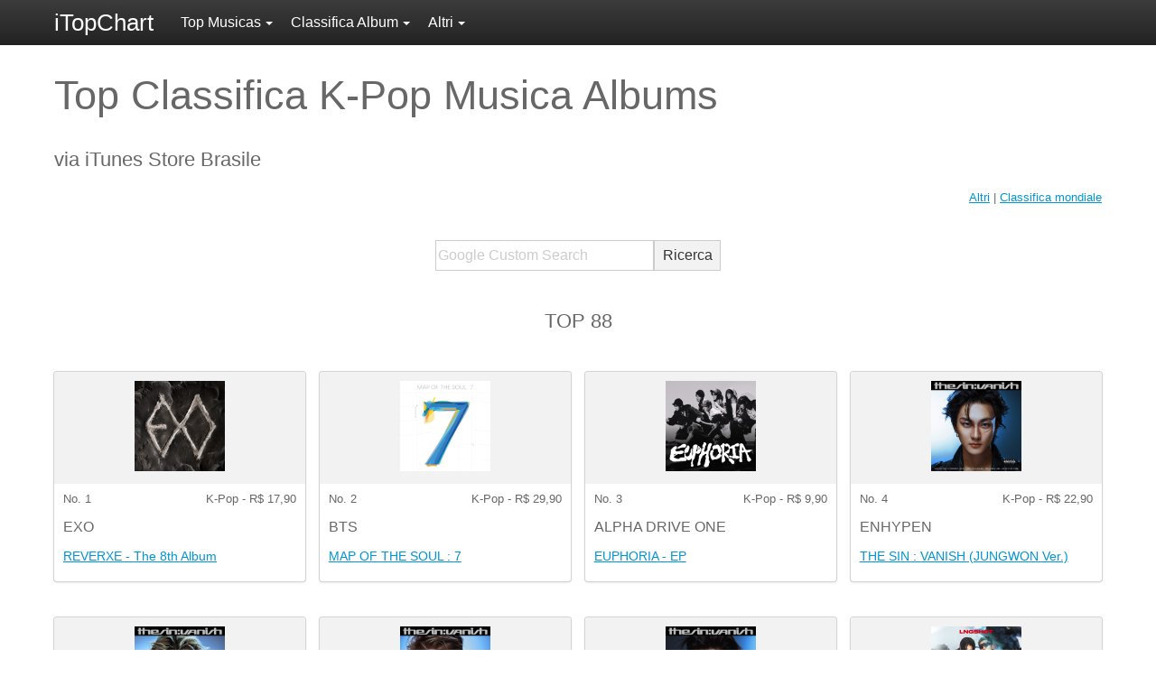

--- FILE ---
content_type: text/html; charset=UTF-8
request_url: https://itopchart.com/br/it/music-album-charts/k-pop/
body_size: 12050
content:
<!DOCTYPE html><html lang="it"><head><script data-ad-client="ca-pub-4985689360836599" async src="https://pagead2.googlesyndication.com/pagead/js/adsbygoogle.js"></script><script>(function(w,d,s,l,i){w[l]=w[l]||[];w[l].push({'gtm.start': new Date().getTime(),event:'gtm.js'});var f=d.getElementsByTagName(s)[0],j=d.createElement(s),dl=l!='dataLayer'?'&l='+l:'';j.async=true;j.src='//www.googletagmanager.com/gtm.js?id='+i+dl;f.parentNode.insertBefore(j,f);})(window,document,'script','dataLayer','GTM-PQ7XGP');</script><meta charset="UTF-8"><meta name="viewport" content="width=device-width, initial-scale=1.0"><meta http-equiv="X-UA-Compatible" content="ie=edge"><link rel="apple-touch-icon" href="https://itopchart.com/icon.png"><link rel="shortcut icon" href="https://itopchart.com/favicon.ico" type="image/x-icon"><title>Top Classifica K-Pop Musica Albums Brasile | 21/1/2026 | iTopChart</title><meta name="description" content="Top Classifica K-Pop Musica Albums su iTunes Store Brasile 21/1/2026 | iTopChart"><meta property="og:title" content="Top Classifica K-Pop Musica Albums Brasile | iTopChart"><meta prop="og:description" content="Top Classifica K-Pop Musica Albums su iTunes Store Brasile 21/1/2026 | iTopChart"><meta property="og:type" content="website"><meta property="og:image" content="https://itopchart.com/img/profile-1.jpg"><meta property="og:site_name" content="iTopChart"><meta name="twitter:title" content="Top Classifica K-Pop Musica Albums Brasile | iTopChart"><meta name="twitter:description" content="Top Classifica K-Pop Musica Albums su iTunes Store Brasile 21/1/2026 | iTopChart"><meta name="twitter:card" content="summary_large_image"><meta name="twitter:site" content="@iTopChart"><meta name="twitter:image" content="https://itopchart.com/img/profile-1.jpg"><link rel="stylesheet" href="https://itopchart.com/css/style.1.0.2.css"><meta property="og:url" content="https://itopchart.com/br/it/music-album-charts/k-pop/"><link rel="canonical" href="https://itopchart.com/br/pt/music-album-charts/k-pop/"><meta name="robots" content="noindex,follow"><script defer src="https://itopchart.com/js/jquery-3.3.1.min.js" integrity="sha256-FgpCb/KJQlLNfOu91ta32o/NMZxltwRo8QtmkMRdAu8=" crossorigin="anonymous"></script><script defer src="https://itopchart.com/js/main.1.0.3.js"></script></head><body class="sub"><script async src="//pagead2.googlesyndication.com/pagead/js/adsbygoogle.js"></script><script>
        (adsbygoogle = window.adsbygoogle || []).push({
            google_ad_client: "ca-pub-4985689360836599",
            enable_page_level_ads: true
        });
    </script><noscript><iframe src="https://www.googletagmanager.com/ns.html?id=GTM-PQ7XGP" height="0" width="0" style="display:none;visibility:hidden"></iframe></noscript><header><div class="wrapper"><a id="logo" href="https://itopchart.com/">iTopChart</a><a href="#" class="toggle_menu_a"><span></span><span></span><span></span></a><nav class="global_menu"><ul><li><a href="#" class="global_menu_top_a" data-toggle="dropdown">Top Musicas<i class="caret"></i></a><ul class="global_sub_menu"><li><a href="https://itopchart.com/br/it/top-songs/">Top classifica Singoli</a></li><li><a href="https://itopchart.com/br/it/top-songs/anime/">Anime</a></li><li><a href="https://itopchart.com/br/it/top-songs/brazilian/">Brasiliana</a></li><li><a href="https://itopchart.com/br/it/top-songs/chinese/">Cinese</a></li><li><a href="https://itopchart.com/br/it/top-songs/classical/">Classica</a></li><li><a href="https://itopchart.com/br/it/top-songs/comedy/">Commedia</a></li><li><a href="https://itopchart.com/br/it/top-songs/country/">Country</a></li><li><a href="https://itopchart.com/br/it/top-songs/dance/">Dance</a></li><li><a href="https://itopchart.com/br/it/top-songs/disney/">Disney</a></li><li><a href="https://itopchart.com/br/it/top-songs/easy-listening/">Easy Listening</a></li><li><a href="https://itopchart.com/br/it/top-songs/electronic/">Elettronica</a></li><li><a href="https://itopchart.com/br/it/top-songs/enka/">Enka</a></li><li><a href="https://itopchart.com/br/it/top-songs/fitness-workout/">Fitness ed allenamenti</a></li><li><a href="https://itopchart.com/br/it/top-songs/french-pop/">Pop francese</a></li><li><a href="https://itopchart.com/br/it/top-songs/german-folk/">Folk tedesco</a></li><li><a href="https://itopchart.com/br/it/top-songs/german-pop/">Pop tedesco</a></li><li><a href="https://itopchart.com/br/it/top-songs/hip-hop-rap/">Hip-Hop/Rap</a></li><li><a href="https://itopchart.com/br/it/top-songs/holiday/">Musica per le feste</a></li><li><a href="https://itopchart.com/br/it/top-songs/indian/">Indiana</a></li><li><a href="https://itopchart.com/br/it/top-songs/instrumental/">Strumentale</a></li><li><a href="https://itopchart.com/br/it/top-songs/j-pop/">J-Pop</a></li><li><a href="https://itopchart.com/br/it/top-songs/jazz/">Jazz</a></li><li><a href="https://itopchart.com/br/it/top-songs/k-pop/">K-Pop</a></li><li><a href="https://itopchart.com/br/it/top-songs/karaoke/">Karaoke</a></li><li><a href="https://itopchart.com/br/it/top-songs/kayokyoku/">Kayokyoku</a></li><li><a href="https://itopchart.com/br/it/top-songs/korean/">Coreano</a></li><li><a href="https://itopchart.com/br/it/top-songs/latino/">Latino</a></li><li><a href="https://itopchart.com/br/it/top-songs/new-age/">New Age</a></li><li><a href="https://itopchart.com/br/it/top-songs/opera/">Opera</a></li><li><a href="https://itopchart.com/br/it/top-songs/pop/">Pop</a></li><li><a href="https://itopchart.com/br/it/top-songs/r-b-soul/">R &amp; B/Soul</a></li><li><a href="https://itopchart.com/br/it/top-songs/reggae/">Reggae</a></li><li><a href="https://itopchart.com/br/it/top-songs/rock/">Rock</a></li><li><a href="https://itopchart.com/br/it/top-songs/singer-songwriter/">Cantautore</a></li><li><a href="https://itopchart.com/br/it/top-songs/soundtrack/">Colonne sonore</a></li><li><a href="https://itopchart.com/br/it/top-songs/spoken-word/">Parlato</a></li><li><a href="https://itopchart.com/br/it/top-songs/vocal/">Musica sinfonico-vocale</a></li><li><a href="https://itopchart.com/br/it/top-songs/world/">Mondo</a></li></ul></li><li><a href="#" class="global_menu_top_a" data-toggle="dropdown">Classifica Album<i class="caret"></i></a><ul class="global_sub_menu"><li><a href="https://itopchart.com/br/it/music-album-charts/">I migliori album</a></li><li><a href="https://itopchart.com/br/it/music-album-charts/alternative/">Alternativa</a></li><li><a href="https://itopchart.com/br/it/music-album-charts/anime/">Anime</a></li><li><a href="https://itopchart.com/br/it/music-album-charts/blues/">Blues</a></li><li><a href="https://itopchart.com/br/it/music-album-charts/brazilian/">Brasiliana</a></li><li><a href="https://itopchart.com/br/it/music-album-charts/childrens-music/">Musica per bambini</a></li><li><a href="https://itopchart.com/br/it/music-album-charts/christian-gospel/">Musica religiosa</a></li><li><a href="https://itopchart.com/br/it/music-album-charts/classical/">Classica</a></li><li><a href="https://itopchart.com/br/it/music-album-charts/comedy/">Commedia</a></li><li><a href="https://itopchart.com/br/it/music-album-charts/country/">Country</a></li><li><a href="https://itopchart.com/br/it/music-album-charts/dance/">Dance</a></li><li><a href="https://itopchart.com/br/it/music-album-charts/easy-listening/">Easy Listening</a></li><li><a href="https://itopchart.com/br/it/music-album-charts/electronic/">Elettronica</a></li><li><a href="https://itopchart.com/br/it/music-album-charts/enka/">Enka</a></li><li><a href="https://itopchart.com/br/it/music-album-charts/fitness-workout/">Fitness ed allenamenti</a></li><li><a href="https://itopchart.com/br/it/music-album-charts/french-pop/">Pop francese</a></li><li><a href="https://itopchart.com/br/it/music-album-charts/german-folk/">Folk tedesco</a></li><li><a href="https://itopchart.com/br/it/music-album-charts/german-pop/">Pop tedesco</a></li><li><a href="https://itopchart.com/br/it/music-album-charts/hip-hop-rap/">Hip-Hop/Rap</a></li><li><a href="https://itopchart.com/br/it/music-album-charts/holiday/">Musica per le feste</a></li><li><a href="https://itopchart.com/br/it/music-album-charts/indian/">Indiana</a></li><li><a href="https://itopchart.com/br/it/music-album-charts/instrumental/">Strumentale</a></li><li><a href="https://itopchart.com/br/it/music-album-charts/j-pop/">J-Pop</a></li><li><a href="https://itopchart.com/br/it/music-album-charts/jazz/">Jazz</a></li><li><a href="https://itopchart.com/br/it/music-album-charts/k-pop/">K-Pop</a></li><li><a href="https://itopchart.com/br/it/music-album-charts/karaoke/">Karaoke</a></li><li><a href="https://itopchart.com/br/it/music-album-charts/latino/">Latino</a></li><li><a href="https://itopchart.com/br/it/music-album-charts/new-age/">New Age</a></li><li><a href="https://itopchart.com/br/it/music-album-charts/opera/">Opera</a></li><li><a href="https://itopchart.com/br/it/music-album-charts/pop/">Pop</a></li><li><a href="https://itopchart.com/br/it/music-album-charts/r-b-soul/">R &amp; B/Soul</a></li><li><a href="https://itopchart.com/br/it/music-album-charts/reggae/">Reggae</a></li><li><a href="https://itopchart.com/br/it/music-album-charts/rock/">Rock</a></li><li><a href="https://itopchart.com/br/it/music-album-charts/singer-songwriter/">Cantautore</a></li><li><a href="https://itopchart.com/br/it/music-album-charts/soundtrack/">Colonne sonore</a></li><li><a href="https://itopchart.com/br/it/music-album-charts/spoken-word/">Parlato</a></li><li><a href="https://itopchart.com/br/it/music-album-charts/vocal/">Musica sinfonico-vocale</a></li><li><a href="https://itopchart.com/br/it/music-album-charts/world/">Mondo</a></li></ul></li><li><a href="#" class="global_menu_top_a" data-toggle="dropdown">Altri<i class="caret"></i></a><ul class="global_sub_menu"><li><a href="https://itopchart.com/br/it/top-songs/">Top Musicas</a></li><li><a href="https://itopchart.com/br/it/music-album-charts/">Classifica Album</a></li></ul></li></ul></nav></div></header><main class="main"><div class="wrapper"><section><h1>Top Classifica K-Pop Musica Albums</h1><h2>via iTunes Store Brasile</h2><div class="world_chart"><a href="#related">Altri</a> | <a href="#worldchart">Classifica mondiale</a></div></section><section><form action="https://www.google.com" id="cse-search-box"><div class="gsearch"><input type="hidden" name="cx" value="partner-pub-4985689360836599:2987086588" /><input type="hidden" name="ie" value="UTF-8" /><input class="input_text" type="text" name="q" size="25" placeholder="Google Custom Search" /><input class="input_submit" type="submit" name="sa" value="Ricerca" /></div></form></section><section><h2 class="center">TOP 88</h2></section><div class="audio_layer"></div><div class="list_items"><div class="item_box"><div class="item_info"><a href="https://music.apple.com/br/album/reverxe-the-8th-album/1868596000?uo=2&amp;ls=1&amp;at=11l8cw" rel="nofollow"><img data-src="https://is1-ssl.mzstatic.com/image/thumb/Music221/v4/e2/41/ca/e241cafc-1447-2edf-4ca3-cd11ec4b376d/888735954610.png/170x170bb.png" class="lazyload" width="100" alt="REVERXE - The 8th Album" /></a></div><ul class="rank"><li>No. 1</li><li>K-Pop - R$ 17,90</li></ul><div class="artist">EXO</div><a class="item_name" href="https://music.apple.com/br/album/reverxe-the-8th-album/1868596000?uo=2&amp;ls=1&amp;at=11l8cw" rel="nofollow">REVERXE - The 8th Album</a></div><div class="item_box"><div class="item_info"><a href="https://music.apple.com/br/album/map-of-the-soul-7/1599362484?uo=2&amp;ls=1&amp;at=11l8cw" rel="nofollow"><img data-src="https://is1-ssl.mzstatic.com/image/thumb/Music116/v4/bd/68/9b/bd689bf2-ef25-4973-7ecd-7eb4965019c5/195081034713_Cover.jpg/170x170bb.png" class="lazyload" width="100" alt="MAP OF THE SOUL : 7" /></a></div><ul class="rank"><li>No. 2</li><li>K-Pop - R$ 29,90</li></ul><div class="artist">BTS</div><a class="item_name" href="https://music.apple.com/br/album/map-of-the-soul-7/1599362484?uo=2&amp;ls=1&amp;at=11l8cw" rel="nofollow">MAP OF THE SOUL : 7</a></div><div class="item_box"><div class="item_info"><a href="https://music.apple.com/br/album/euphoria-ep/1863635181?uo=2&amp;ls=1&amp;at=11l8cw" rel="nofollow"><img data-src="https://is1-ssl.mzstatic.com/image/thumb/Music211/v4/0b/ee/72/0bee7212-4433-e9d4-2976-38b8c0982a6a/198704899249_Cover.jpg/170x170bb.png" class="lazyload" width="100" alt="EUPHORIA - EP" /></a></div><ul class="rank"><li>No. 3</li><li>K-Pop - R$ 9,90</li></ul><div class="artist">ALPHA DRIVE ONE</div><a class="item_name" href="https://music.apple.com/br/album/euphoria-ep/1863635181?uo=2&amp;ls=1&amp;at=11l8cw" rel="nofollow">EUPHORIA - EP</a></div><div class="item_box"><div class="item_info"><a href="https://music.apple.com/br/album/the-sin-vanish-jungwon-ver/1867216897?uo=2&amp;ls=1&amp;at=11l8cw" rel="nofollow"><img data-src="https://is1-ssl.mzstatic.com/image/thumb/Music221/v4/9a/89/2b/9a892ba4-7b0c-d399-c72b-45c5a2be8fe1/198704914416_Cover.jpg/170x170bb.png" class="lazyload" width="100" alt="THE SIN : VANISH (JUNGWON Ver.)" /></a></div><ul class="rank"><li>No. 4</li><li>K-Pop - R$ 22,90</li></ul><div class="artist">ENHYPEN</div><a class="item_name" href="https://music.apple.com/br/album/the-sin-vanish-jungwon-ver/1867216897?uo=2&amp;ls=1&amp;at=11l8cw" rel="nofollow">THE SIN : VANISH (JUNGWON Ver.)</a></div><div class="item_box"><div class="item_info"><a href="https://music.apple.com/br/album/the-sin-vanish-ni-ki-ver/1867376431?uo=2&amp;ls=1&amp;at=11l8cw" rel="nofollow"><img data-src="https://is1-ssl.mzstatic.com/image/thumb/Music221/v4/cd/49/42/cd4942d6-123f-5908-381e-7dc0b362d78f/198704914539_Cover.jpg/170x170bb.png" class="lazyload" width="100" alt="THE SIN : VANISH (NI-KI Ver.)" /></a></div><ul class="rank"><li>No. 5</li><li>K-Pop - R$ 22,90</li></ul><div class="artist">ENHYPEN</div><a class="item_name" href="https://music.apple.com/br/album/the-sin-vanish-ni-ki-ver/1867376431?uo=2&amp;ls=1&amp;at=11l8cw" rel="nofollow">THE SIN : VANISH (NI-KI Ver.)</a></div><div class="item_box"><div class="item_info"><a href="https://music.apple.com/br/album/the-sin-vanish-heeseung-ver/1867218222?uo=2&amp;ls=1&amp;at=11l8cw" rel="nofollow"><img data-src="https://is1-ssl.mzstatic.com/image/thumb/Music221/v4/af/29/1a/af291a76-92e6-83aa-8a6f-96a303dc4e0f/198704914430_Cover.jpg/170x170bb.png" class="lazyload" width="100" alt="THE SIN : VANISH (HEESEUNG Ver.)" /></a></div><ul class="rank"><li>No. 6</li><li>K-Pop - R$ 22,90</li></ul><div class="artist">ENHYPEN</div><a class="item_name" href="https://music.apple.com/br/album/the-sin-vanish-heeseung-ver/1867218222?uo=2&amp;ls=1&amp;at=11l8cw" rel="nofollow">THE SIN : VANISH (HEESEUNG Ver.)</a></div><div class="item_box"><div class="item_info"><a href="https://music.apple.com/br/album/the-sin-vanish-jay-ver/1867217345?uo=2&amp;ls=1&amp;at=11l8cw" rel="nofollow"><img data-src="https://is1-ssl.mzstatic.com/image/thumb/Music211/v4/f6/01/28/f6012810-a020-d444-b0da-e0f567849dce/198704914454_Cover.jpg/170x170bb.png" class="lazyload" width="100" alt="THE SIN : VANISH (JAY Ver.)" /></a></div><ul class="rank"><li>No. 7</li><li>K-Pop - R$ 22,90</li></ul><div class="artist">ENHYPEN</div><a class="item_name" href="https://music.apple.com/br/album/the-sin-vanish-jay-ver/1867217345?uo=2&amp;ls=1&amp;at=11l8cw" rel="nofollow">THE SIN : VANISH (JAY Ver.)</a></div><div class="item_box"><div class="item_info"><a href="https://music.apple.com/br/album/shot-callers-ep/1866762522?uo=2&amp;ls=1&amp;at=11l8cw" rel="nofollow"><img data-src="https://is1-ssl.mzstatic.com/image/thumb/Music221/v4/74/94/a2/7494a26e-4756-c082-5709-8526127baee8/cover_KM0023994_1.jpg/170x170bb.png" class="lazyload" width="100" alt="SHOT CALLERS - EP" /></a></div><ul class="rank"><li>No. 8</li><li>K-Pop - R$ 6,90</li></ul><div class="artist">LNGSHOT</div><a class="item_name" href="https://music.apple.com/br/album/shot-callers-ep/1866762522?uo=2&amp;ls=1&amp;at=11l8cw" rel="nofollow">SHOT CALLERS - EP</a></div><div class="item_box"><div class="item_info"><a href="https://music.apple.com/br/album/the-sin-vanish-english-ver/1862719340?uo=2&amp;ls=1&amp;at=11l8cw" rel="nofollow"><img data-src="https://is1-ssl.mzstatic.com/image/thumb/Music211/v4/5e/68/96/5e68962a-1f63-b0b2-4af6-c23dbe575735/198704914324_Cover.jpg/170x170bb.png" class="lazyload" width="100" alt="THE SIN : VANISH (English Ver.)" /></a></div><ul class="rank"><li>No. 9</li><li>K-Pop - R$ 17,90</li></ul><div class="artist">ENHYPEN</div><a class="item_name" href="https://music.apple.com/br/album/the-sin-vanish-english-ver/1862719340?uo=2&amp;ls=1&amp;at=11l8cw" rel="nofollow">THE SIN : VANISH (English Ver.)</a></div><div class="item_box"><div class="item_info"><a href="https://music.apple.com/br/album/hope-world/1597018811?uo=2&amp;ls=1&amp;at=11l8cw" rel="nofollow"><img data-src="https://is1-ssl.mzstatic.com/image/thumb/Music116/v4/14/62/23/14622341-da3e-13e8-cfbf-7994aea6b8ed/192562244661_Cover.jpg/170x170bb.png" class="lazyload" width="100" alt="Hope World" /></a></div><ul class="rank"><li>No. 10</li><li>K-Pop - R$ 17,90</li></ul><div class="artist">j-hope</div><a class="item_name" href="https://music.apple.com/br/album/hope-world/1597018811?uo=2&amp;ls=1&amp;at=11l8cw" rel="nofollow">Hope World</a></div><div class="item_box"><div class="item_info"><a href="https://music.apple.com/br/album/the-sin-vanish-chinese-ver/1862723621?uo=2&amp;ls=1&amp;at=11l8cw" rel="nofollow"><img data-src="https://is1-ssl.mzstatic.com/image/thumb/Music211/v4/ce/c0/8a/cec08af6-8500-cd72-97e7-0e2f49ab46ae/198704914386_Cover.jpg/170x170bb.png" class="lazyload" width="100" alt="THE SIN : VANISH (Chinese Ver.)" /></a></div><ul class="rank"><li>No. 11</li><li>K-Pop - R$ 17,90</li></ul><div class="artist">ENHYPEN</div><a class="item_name" href="https://music.apple.com/br/album/the-sin-vanish-chinese-ver/1862723621?uo=2&amp;ls=1&amp;at=11l8cw" rel="nofollow">THE SIN : VANISH (Chinese Ver.)</a></div><div class="item_box"><div class="item_info"><a href="https://music.apple.com/br/album/the-sin-vanish/1862720020?uo=2&amp;ls=1&amp;at=11l8cw" rel="nofollow"><img data-src="https://is1-ssl.mzstatic.com/image/thumb/Music221/v4/4e/48/e2/4e48e2e1-6713-c1de-db25-7a8d27f6979e/198704914287_Cover.jpg/170x170bb.png" class="lazyload" width="100" alt="THE SIN : VANISH" /></a></div><ul class="rank"><li>No. 12</li><li>K-Pop - R$ 17,90</li></ul><div class="artist">ENHYPEN</div><a class="item_name" href="https://music.apple.com/br/album/the-sin-vanish/1862720020?uo=2&amp;ls=1&amp;at=11l8cw" rel="nofollow">THE SIN : VANISH</a></div><div class="item_box"><div class="item_info"><a href="https://music.apple.com/br/album/the-album/1533894050?uo=2&amp;ls=1&amp;at=11l8cw" rel="nofollow"><img data-src="https://is1-ssl.mzstatic.com/image/thumb/Music125/v4/c3/64/46/c364465f-6271-8aae-93a8-b9979d2befe5/20UMGIM82075.rgb.jpg/170x170bb.png" class="lazyload" width="100" alt="THE ALBUM" /></a></div><ul class="rank"><li>No. 13</li><li>K-Pop - R$ 14,90</li></ul><div class="artist">BLACKPINK</div><a class="item_name" href="https://music.apple.com/br/album/the-album/1533894050?uo=2&amp;ls=1&amp;at=11l8cw" rel="nofollow">THE ALBUM</a></div><div class="item_box"><div class="item_info"><a href="https://music.apple.com/br/album/do-it-ep/1846266203?uo=2&amp;ls=1&amp;at=11l8cw" rel="nofollow"><img data-src="https://is1-ssl.mzstatic.com/image/thumb/Music211/v4/72/33/69/7233691c-aefe-252d-678b-faa9b3455200/8809928958965_Cover.jpg/170x170bb.png" class="lazyload" width="100" alt="DO IT - EP" /></a></div><ul class="rank"><li>No. 14</li><li>K-Pop - R$ 6,90</li></ul><div class="artist">Stray Kids</div><a class="item_name" href="https://music.apple.com/br/album/do-it-ep/1846266203?uo=2&amp;ls=1&amp;at=11l8cw" rel="nofollow">DO IT - EP</a></div><div class="item_box"><div class="item_info"><a href="https://music.apple.com/br/album/the-sin-vanish-japanese-ver/1862722469?uo=2&amp;ls=1&amp;at=11l8cw" rel="nofollow"><img data-src="https://is1-ssl.mzstatic.com/image/thumb/Music221/v4/df/ad/db/dfaddbc9-20b4-f7f4-68b3-3d0aadae83b9/198704914355_Cover.jpg/170x170bb.png" class="lazyload" width="100" alt="THE SIN : VANISH (Japanese Ver.)" /></a></div><ul class="rank"><li>No. 15</li><li>K-Pop - R$ 17,90</li></ul><div class="artist">ENHYPEN</div><a class="item_name" href="https://music.apple.com/br/album/the-sin-vanish-japanese-ver/1862722469?uo=2&amp;ls=1&amp;at=11l8cw" rel="nofollow">THE SIN : VANISH (Japanese Ver.)</a></div><div class="item_box"><div class="item_info"><a href="https://music.apple.com/br/album/kpop-demon-hunters-soundtrack-from-the-netflix-film/1820264137?uo=2&amp;ls=1&amp;at=11l8cw" rel="nofollow"><img data-src="https://is1-ssl.mzstatic.com/image/thumb/Music211/v4/e1/15/42/e1154273-8ecd-5702-e6e6-597f28001681/25UMGIM82363.rgb.jpg/170x170bb.png" class="lazyload" width="100" alt="KPop Demon Hunters (Soundtrack from the Netflix Film)" /></a></div><ul class="rank"><li>No. 16</li><li>K-Pop - R$ 19,90</li></ul><div class="artist">KPop Demon Hunters Cast, HUNTR/X &amp; Saja Boys</div><a class="item_name" href="https://music.apple.com/br/album/kpop-demon-hunters-soundtrack-from-the-netflix-film/1820264137?uo=2&amp;ls=1&amp;at=11l8cw" rel="nofollow">KPop Demon Hunters (Soundtrack from the Netflix Film)</a></div><div class="item_box"><div class="item_info"><a href="https://music.apple.com/br/album/dxs-1st-mini-album-serenade-ep/1860810936?uo=2&amp;ls=1&amp;at=11l8cw" rel="nofollow"><img data-src="https://is1-ssl.mzstatic.com/image/thumb/Music211/v4/3b/da/3a/3bda3a73-cc68-4bb3-3219-4fac0b40caec/198704872495_Cover.jpg/170x170bb.png" class="lazyload" width="100" alt="DxS 1st Mini Album &#039;Serenade&#039; - EP" /></a></div><ul class="rank"><li>No. 17</li><li>K-Pop - R$ 12,90</li></ul><div class="artist">DxS</div><a class="item_name" href="https://music.apple.com/br/album/dxs-1st-mini-album-serenade-ep/1860810936?uo=2&amp;ls=1&amp;at=11l8cw" rel="nofollow">DxS 1st Mini Album &#039;Serenade&#039; - EP</a></div><div class="item_box"><div class="item_info"><a href="https://music.apple.com/br/album/love-yourself-%E8%BD%89-tear/1598660934?uo=2&amp;ls=1&amp;at=11l8cw" rel="nofollow"><img data-src="https://is1-ssl.mzstatic.com/image/thumb/Music126/v4/02/c5/18/02c518f5-ac06-3321-622e-08d9429fd968/192562556672_Cover.jpg/170x170bb.png" class="lazyload" width="100" alt="Love Yourself 轉 &#039;Tear&#039;" /></a></div><ul class="rank"><li>No. 18</li><li>K-Pop - R$ 22,90</li></ul><div class="artist">BTS</div><a class="item_name" href="https://music.apple.com/br/album/love-yourself-%E8%BD%89-tear/1598660934?uo=2&amp;ls=1&amp;at=11l8cw" rel="nofollow">Love Yourself 轉 &#039;Tear&#039;</a></div><div class="item_box"><div class="item_info"><a href="https://music.apple.com/br/album/girls-generation-4th-mini-album-mr-mr-ep/826334410?uo=2&amp;ls=1&amp;at=11l8cw" rel="nofollow"><img data-src="https://is1-ssl.mzstatic.com/image/thumb/Features6/v4/d7/cb/c3/d7cbc3d5-7005-b8a8-ebef-65cfec0337cd/dj.uojgpvio.jpg/170x170bb.png" class="lazyload" width="100" alt="Girls&#039; Generation 4th Mini Album &#039;Mr. Mr.&#039; - EP" /></a></div><ul class="rank"><li>No. 19</li><li>Pop - R$ 9,90</li></ul><div class="artist">Girls&#039; Generation</div><a class="item_name" href="https://music.apple.com/br/album/girls-generation-4th-mini-album-mr-mr-ep/826334410?uo=2&amp;ls=1&amp;at=11l8cw" rel="nofollow">Girls&#039; Generation 4th Mini Album &#039;Mr. Mr.&#039; - EP</a></div><div class="item_box"><div class="item_info"><a href="https://music.apple.com/br/album/savage-the-1st-mini-album-ep/1587844523?uo=2&amp;ls=1&amp;at=11l8cw" rel="nofollow"><img data-src="https://is1-ssl.mzstatic.com/image/thumb/Music115/v4/51/f7/85/51f7852b-7602-136b-ac15-8b3878260c64/4000aespa_M01_Savage_DC.jpg/170x170bb.png" class="lazyload" width="100" alt="Savage - The 1st Mini Album - EP" /></a></div><ul class="rank"><li>No. 20</li><li>K-Pop - R$ 6,90</li></ul><div class="artist">aespa</div><a class="item_name" href="https://music.apple.com/br/album/savage-the-1st-mini-album-ep/1587844523?uo=2&amp;ls=1&amp;at=11l8cw" rel="nofollow">Savage - The 1st Mini Album - EP</a></div><div class="item_box"><div class="item_info"><a href="https://music.apple.com/br/album/bomb-ep/1817427556?uo=2&amp;ls=1&amp;at=11l8cw" rel="nofollow"><img data-src="https://is1-ssl.mzstatic.com/image/thumb/Music221/v4/e4/bc/4d/e4bc4da3-0013-9949-8e54-0eede523f9d4/198704525001_Cover.jpg/170x170bb.png" class="lazyload" width="100" alt="bomb - EP" /></a></div><ul class="rank"><li>No. 21</li><li>K-Pop - R$ 9,90</li></ul><div class="artist">ILLIT</div><a class="item_name" href="https://music.apple.com/br/album/bomb-ep/1817427556?uo=2&amp;ls=1&amp;at=11l8cw" rel="nofollow">bomb - EP</a></div><div class="item_box"><div class="item_info"><a href="https://music.apple.com/br/album/cxm-1st-mini-album-hype-vibes-ep/1838656765?uo=2&amp;ls=1&amp;at=11l8cw" rel="nofollow"><img data-src="https://is1-ssl.mzstatic.com/image/thumb/Music211/v4/84/03/57/84035799-08ce-ebf7-af38-b132e8b85544/198704686016_Cover.jpg/170x170bb.png" class="lazyload" width="100" alt="CxM 1st Mini Album ‘HYPE VIBES’ - EP" /></a></div><ul class="rank"><li>No. 22</li><li>K-Pop - R$ 12,90</li></ul><div class="artist">CxM</div><a class="item_name" href="https://music.apple.com/br/album/cxm-1st-mini-album-hype-vibes-ep/1838656765?uo=2&amp;ls=1&amp;at=11l8cw" rel="nofollow">CxM 1st Mini Album ‘HYPE VIBES’ - EP</a></div><div class="item_box"><div class="item_info"><a href="https://music.apple.com/br/album/girls-generation-2-girls-peace/1442965633?uo=2&amp;ls=1&amp;at=11l8cw" rel="nofollow"><img data-src="https://is1-ssl.mzstatic.com/image/thumb/Music124/v4/e6/cb/35/e6cb35a7-b350-a28b-7424-9c5ead8820a2/00600406256843.rgb.jpg/170x170bb.png" class="lazyload" width="100" alt="Girls&#039; Generation 2 -Girls &amp; Peace-" /></a></div><ul class="rank"><li>No. 23</li><li>K-Pop - R$ 19,90</li></ul><div class="artist">Girls&#039; Generation</div><a class="item_name" href="https://music.apple.com/br/album/girls-generation-2-girls-peace/1442965633?uo=2&amp;ls=1&amp;at=11l8cw" rel="nofollow">Girls&#039; Generation 2 -Girls &amp; Peace-</a></div><div class="item_box"><div class="item_info"><a href="https://music.apple.com/br/album/gee-ep/854911623?uo=2&amp;ls=1&amp;at=11l8cw" rel="nofollow"><img data-src="https://is1-ssl.mzstatic.com/image/thumb/Music125/v4/18/6e/c6/186ec634-8a11-959d-12f5-47ac99f551ce/asset.jpg/170x170bb.png" class="lazyload" width="100" alt="Gee - EP" /></a></div><ul class="rank"><li>No. 24</li><li>K-Pop - R$ 9,50</li></ul><div class="artist">Girls&#039; Generation</div><a class="item_name" href="https://music.apple.com/br/album/gee-ep/854911623?uo=2&amp;ls=1&amp;at=11l8cw" rel="nofollow">Gee - EP</a></div><div class="item_box"><div class="item_info"><a href="https://music.apple.com/br/album/hoot-ep/871021351?uo=2&amp;ls=1&amp;at=11l8cw" rel="nofollow"><img data-src="https://is1-ssl.mzstatic.com/image/thumb/Music/v4/9b/41/e4/9b41e4db-b45a-4df0-e41d-62afe5974926/asset.jpg/170x170bb.png" class="lazyload" width="100" alt="Hoot - EP" /></a></div><ul class="rank"><li>No. 25</li><li>K-Pop - R$ 9,50</li></ul><div class="artist">Girls&#039; Generation</div><a class="item_name" href="https://music.apple.com/br/album/hoot-ep/871021351?uo=2&amp;ls=1&amp;at=11l8cw" rel="nofollow">Hoot - EP</a></div><div class="item_box"><div class="item_info"><a href="https://music.apple.com/br/album/genie-ep/854915051?uo=2&amp;ls=1&amp;at=11l8cw" rel="nofollow"><img data-src="https://is1-ssl.mzstatic.com/image/thumb/Music125/v4/02/5f/0c/025f0c9a-6346-ed15-e7c3-055c442ac580/asset.jpg/170x170bb.png" class="lazyload" width="100" alt="Genie - EP" /></a></div><ul class="rank"><li>No. 26</li><li>Dance - R$ 11,40</li></ul><div class="artist">Girls&#039; Generation</div><a class="item_name" href="https://music.apple.com/br/album/genie-ep/854915051?uo=2&amp;ls=1&amp;at=11l8cw" rel="nofollow">Genie - EP</a></div><div class="item_box"><div class="item_info"><a href="https://music.apple.com/br/album/my-decade-ep/1592480590?uo=2&amp;ls=1&amp;at=11l8cw" rel="nofollow"><img data-src="https://is1-ssl.mzstatic.com/image/thumb/Music126/v4/c5/c6/8d/c5c68de9-e567-cc82-3932-b061fe244e25/190296369292.jpg/170x170bb.png" class="lazyload" width="100" alt="My Decade - EP" /></a></div><ul class="rank"><li>No. 27</li><li>K-Pop - R$ 12,90</li></ul><div class="artist">Jessica</div><a class="item_name" href="https://music.apple.com/br/album/my-decade-ep/1592480590?uo=2&amp;ls=1&amp;at=11l8cw" rel="nofollow">My Decade - EP</a></div><div class="item_box"><div class="item_info"><a href="https://music.apple.com/br/album/xo-my-cyberlove/1865375801?uo=2&amp;ls=1&amp;at=11l8cw" rel="nofollow"><img data-src="https://is1-ssl.mzstatic.com/image/thumb/Music221/v4/bd/1b/16/bd1b169c-0099-c216-0aab-e2c32c087fc0/888272173482.jpg/170x170bb.png" class="lazyload" width="100" alt="XO, My Cyberlove" /></a></div><ul class="rank"><li>No. 28</li><li>Dance - R$ 17,90</li></ul><div class="artist">CHUU</div><a class="item_name" href="https://music.apple.com/br/album/xo-my-cyberlove/1865375801?uo=2&amp;ls=1&amp;at=11l8cw" rel="nofollow">XO, My Cyberlove</a></div><div class="item_box"><div class="item_info"><a href="https://music.apple.com/br/album/love-yourself-%E7%B5%90-answer/1598730614?uo=2&amp;ls=1&amp;at=11l8cw" rel="nofollow"><img data-src="https://is1-ssl.mzstatic.com/image/thumb/Music126/v4/ff/00/2c/ff002c29-6da9-1a26-16b3-282a73180366/192562871591_Cover.jpg/170x170bb.png" class="lazyload" width="100" alt="Love Yourself 結 &#039;Answer&#039;" /></a></div><ul class="rank"><li>No. 29</li><li>K-Pop - R$ 37,90</li></ul><div class="artist">BTS</div><a class="item_name" href="https://music.apple.com/br/album/love-yourself-%E7%B5%90-answer/1598730614?uo=2&amp;ls=1&amp;at=11l8cw" rel="nofollow">Love Yourself 結 &#039;Answer&#039;</a></div><div class="item_box"><div class="item_info"><a href="https://music.apple.com/br/album/o-rul8-2/1596529508?uo=2&amp;ls=1&amp;at=11l8cw" rel="nofollow"><img data-src="https://is1-ssl.mzstatic.com/image/thumb/Music116/v4/44/59/00/445900b6-e048-4e4a-8d0f-9d39fdfe857b/8804775051135_Cover.jpg/170x170bb.png" class="lazyload" width="100" alt="O!RUL8,2?" /></a></div><ul class="rank"><li>No. 30</li><li>K-Pop - R$ 19,90</li></ul><div class="artist">BTS</div><a class="item_name" href="https://music.apple.com/br/album/o-rul8-2/1596529508?uo=2&amp;ls=1&amp;at=11l8cw" rel="nofollow">O!RUL8,2?</a></div><div class="item_box"><div class="item_info"><a href="https://music.apple.com/br/album/holler-the-2nd-mini-album-ep/919008422?uo=2&amp;ls=1&amp;at=11l8cw" rel="nofollow"><img data-src="https://is1-ssl.mzstatic.com/image/thumb/Music124/v4/3f/70/47/3f70472f-7882-7d9f-1990-f7d399e215ab/The_2nd_Mini_Album_Holler.jpg/170x170bb.png" class="lazyload" width="100" alt="Holler (The 2nd Mini Album) - EP" /></a></div><ul class="rank"><li>No. 31</li><li>Pop - R$ 12,90</li></ul><div class="artist">Girls&#039; Generation-TTS</div><a class="item_name" href="https://music.apple.com/br/album/holler-the-2nd-mini-album-ep/919008422?uo=2&amp;ls=1&amp;at=11l8cw" rel="nofollow">Holler (The 2nd Mini Album) - EP</a></div><div class="item_box"><div class="item_info"><a href="https://music.apple.com/br/album/hollow-ep/1815865407?uo=2&amp;ls=1&amp;at=11l8cw" rel="nofollow"><img data-src="https://is1-ssl.mzstatic.com/image/thumb/Music211/v4/c2/52/b1/c252b1ef-863a-ec99-98a2-74d98b9731f6/4547366755893.jpg/170x170bb.png" class="lazyload" width="100" alt="Hollow - EP" /></a></div><ul class="rank"><li>No. 32</li><li>K-Pop - R$ 7,90</li></ul><div class="artist">Stray Kids</div><a class="item_name" href="https://music.apple.com/br/album/hollow-ep/1815865407?uo=2&amp;ls=1&amp;at=11l8cw" rel="nofollow">Hollow - EP</a></div><div class="item_box"><div class="item_info"><a href="https://music.apple.com/br/album/golden-from-the-netflix-film-kpop-demon-hunters/1867521420?uo=2&amp;ls=1&amp;at=11l8cw" rel="nofollow"><img data-src="https://is1-ssl.mzstatic.com/image/thumb/Music211/v4/7b/b2/e9/7bb2e90c-bf0a-055e-b03d-8a89cbe4c66b/26UMGIM00636.rgb.jpg/170x170bb.png" class="lazyload" width="100" alt="Golden (from the Netflix film KPop Demon Hunters)" /></a></div><ul class="rank"><li>No. 33</li><li>K-Pop - R$ 9,90</li></ul><div class="artist">KPop Demon Hunters Cast &amp; HUNTR/X</div><a class="item_name" href="https://music.apple.com/br/album/golden-from-the-netflix-film-kpop-demon-hunters/1867521420?uo=2&amp;ls=1&amp;at=11l8cw" rel="nofollow">Golden (from the Netflix film KPop Demon Hunters)</a></div><div class="item_box"><div class="item_info"><a href="https://music.apple.com/br/album/be/1596532185?uo=2&amp;ls=1&amp;at=11l8cw" rel="nofollow"><img data-src="https://is1-ssl.mzstatic.com/image/thumb/Music116/v4/22/f3/8f/22f38fb9-1690-326a-d891-7aa946c2b06f/195497623273_Cover.jpg/170x170bb.png" class="lazyload" width="100" alt="BE" /></a></div><ul class="rank"><li>No. 34</li><li>K-Pop - R$ 17,90</li></ul><div class="artist">BTS</div><a class="item_name" href="https://music.apple.com/br/album/be/1596532185?uo=2&amp;ls=1&amp;at=11l8cw" rel="nofollow">BE</a></div><div class="item_box"><div class="item_info"><a href="https://music.apple.com/br/album/map-of-the-soul-persona/1599171924?uo=2&amp;ls=1&amp;at=11l8cw" rel="nofollow"><img data-src="https://is1-ssl.mzstatic.com/image/thumb/Music116/v4/40/d4/93/40d493e3-ac9e-1746-8d4c-f380f27c97cb/193483706238_Cover.jpg/170x170bb.png" class="lazyload" width="100" alt="MAP OF THE SOUL : PERSONA" /></a></div><ul class="rank"><li>No. 35</li><li>K-Pop - R$ 14,90</li></ul><div class="artist">BTS</div><a class="item_name" href="https://music.apple.com/br/album/map-of-the-soul-persona/1599171924?uo=2&amp;ls=1&amp;at=11l8cw" rel="nofollow">MAP OF THE SOUL : PERSONA</a></div><div class="item_box"><div class="item_info"><a href="https://music.apple.com/br/album/layover-ep/1700686527?uo=2&amp;ls=1&amp;at=11l8cw" rel="nofollow"><img data-src="https://is1-ssl.mzstatic.com/image/thumb/Music116/v4/93/51/e0/9351e0b4-a565-4232-d797-f60ca3aba82f/196922580031_Cover.jpg/170x170bb.png" class="lazyload" width="100" alt="Layover - EP" /></a></div><ul class="rank"><li>No. 36</li><li>K-Pop - R$ 12,90</li></ul><div class="artist">V</div><a class="item_name" href="https://music.apple.com/br/album/layover-ep/1700686527?uo=2&amp;ls=1&amp;at=11l8cw" rel="nofollow">Layover - EP</a></div><div class="item_box"><div class="item_info"><a href="https://music.apple.com/br/album/treasure-ep-2-zero-to-one-ep/1865052387?uo=2&amp;ls=1&amp;at=11l8cw" rel="nofollow"><img data-src="https://is1-ssl.mzstatic.com/image/thumb/Music221/v4/74/39/e5/7439e507-be0f-4d25-89fe-b34262fa2daa/8809603549082_Cover.jpg/170x170bb.png" class="lazyload" width="100" alt="TREASURE EP.2 : Zero To One - EP" /></a></div><ul class="rank"><li>No. 37</li><li>K-Pop - R$ 6,90</li></ul><div class="artist">ATEEZ</div><a class="item_name" href="https://music.apple.com/br/album/treasure-ep-2-zero-to-one-ep/1865052387?uo=2&amp;ls=1&amp;at=11l8cw" rel="nofollow">TREASURE EP.2 : Zero To One - EP</a></div><div class="item_box"><div class="item_info"><a href="https://music.apple.com/br/album/mono/1655388656?uo=2&amp;ls=1&amp;at=11l8cw" rel="nofollow"><img data-src="https://is1-ssl.mzstatic.com/image/thumb/Music122/v4/d6/a6/01/d6a60182-0321-b17c-a03e-58b8e0b74e1c/196922274466_Cover.jpg/170x170bb.png" class="lazyload" width="100" alt="mono." /></a></div><ul class="rank"><li>No. 38</li><li>K-Pop - R$ 17,90</li></ul><div class="artist">RM</div><a class="item_name" href="https://music.apple.com/br/album/mono/1655388656?uo=2&amp;ls=1&amp;at=11l8cw" rel="nofollow">mono.</a></div><div class="item_box"><div class="item_info"><a href="https://music.apple.com/br/album/proof/1627573936?uo=2&amp;ls=1&amp;at=11l8cw" rel="nofollow"><img data-src="https://is1-ssl.mzstatic.com/image/thumb/Music122/v4/f7/68/9c/f7689ce3-6d41-60cd-62d2-57a91ddf5b9d/196922067341_Cover.jpg/170x170bb.png" class="lazyload" width="100" alt="Proof" /></a></div><ul class="rank"><li>No. 39</li><li>K-Pop - R$ 29,90</li></ul><div class="artist">BTS</div><a class="item_name" href="https://music.apple.com/br/album/proof/1627573936?uo=2&amp;ls=1&amp;at=11l8cw" rel="nofollow">Proof</a></div><div class="item_box"><div class="item_info"><a href="https://music.apple.com/br/album/hope-on-the-street-vol-1-ep/1730608078?uo=2&amp;ls=1&amp;at=11l8cw" rel="nofollow"><img data-src="https://is1-ssl.mzstatic.com/image/thumb/Music126/v4/d2/05/0f/d2050f71-95a3-1bad-daaf-b8922e0918d8/196922839696_Cover.jpg/170x170bb.png" class="lazyload" width="100" alt="HOPE ON THE STREET VOL.1 - EP" /></a></div><ul class="rank"><li>No. 40</li><li>K-Pop - R$ 12,90</li></ul><div class="artist">j-hope</div><a class="item_name" href="https://music.apple.com/br/album/hope-on-the-street-vol-1-ep/1730608078?uo=2&amp;ls=1&amp;at=11l8cw" rel="nofollow">HOPE ON THE STREET VOL.1 - EP</a></div><div class="item_box"><div class="item_info"><a href="https://music.apple.com/br/album/square-two-ep/1313151079?uo=2&amp;ls=1&amp;at=11l8cw" rel="nofollow"><img data-src="https://is1-ssl.mzstatic.com/image/thumb/Music125/v4/89/eb/82/89eb82a7-52ec-9e02-87e9-fcc0ac7e0377/BLACKPINK_SQUARE2-1.jpg/170x170bb.png" class="lazyload" width="100" alt="SQUARE TWO - EP" /></a></div><ul class="rank"><li>No. 41</li><li>K-Pop - R$ 5,90</li></ul><div class="artist">BLACKPINK</div><a class="item_name" href="https://music.apple.com/br/album/square-two-ep/1313151079?uo=2&amp;ls=1&amp;at=11l8cw" rel="nofollow">SQUARE TWO - EP</a></div><div class="item_box"><div class="item_info"><a href="https://music.apple.com/br/album/kill-this-love-ep/1551479989?uo=2&amp;ls=1&amp;at=11l8cw" rel="nofollow"><img data-src="https://is1-ssl.mzstatic.com/image/thumb/Music124/v4/d6/2a/db/d62adbe1-6994-581c-b3b2-aeacafa35c1d/19UMGIM30819.rgb.jpg/170x170bb.png" class="lazyload" width="100" alt="KILL THIS LOVE - EP" /></a></div><ul class="rank"><li>No. 42</li><li>K-Pop - R$ 5,90</li></ul><div class="artist">BLACKPINK</div><a class="item_name" href="https://music.apple.com/br/album/kill-this-love-ep/1551479989?uo=2&amp;ls=1&amp;at=11l8cw" rel="nofollow">KILL THIS LOVE - EP</a></div><div class="item_box"><div class="item_info"><a href="https://music.apple.com/br/album/happy-ep/1772351320?uo=2&amp;ls=1&amp;at=11l8cw" rel="nofollow"><img data-src="https://is1-ssl.mzstatic.com/image/thumb/Music221/v4/c5/21/a1/c521a133-2a4d-05da-205f-19093c53cd55/198704169175_Cover.jpg/170x170bb.png" class="lazyload" width="100" alt="Happy - EP" /></a></div><ul class="rank"><li>No. 43</li><li>K-Pop - R$ 12,90</li></ul><div class="artist">Jin</div><a class="item_name" href="https://music.apple.com/br/album/happy-ep/1772351320?uo=2&amp;ls=1&amp;at=11l8cw" rel="nofollow">Happy - EP</a></div><div class="item_box"><div class="item_info"><a href="https://music.apple.com/br/album/love-yourself-%E6%89%BF-her/1596529064?uo=2&amp;ls=1&amp;at=11l8cw" rel="nofollow"><img data-src="https://is1-ssl.mzstatic.com/image/thumb/Music126/v4/34/a5/93/34a59372-3ebd-ae5f-269d-4c9506864d3f/8804775083280_Cover.jpg/170x170bb.png" class="lazyload" width="100" alt="LOVE YOURSELF 承 &#039;Her&#039;" /></a></div><ul class="rank"><li>No. 44</li><li>K-Pop - R$ 19,90</li></ul><div class="artist">BTS</div><a class="item_name" href="https://music.apple.com/br/album/love-yourself-%E6%89%BF-her/1596529064?uo=2&amp;ls=1&amp;at=11l8cw" rel="nofollow">LOVE YOURSELF 承 &#039;Her&#039;</a></div><div class="item_box"><div class="item_info"><a href="https://music.apple.com/br/album/wings/1596532477?uo=2&amp;ls=1&amp;at=11l8cw" rel="nofollow"><img data-src="https://is1-ssl.mzstatic.com/image/thumb/Music126/v4/71/43/02/714302d0-a9d6-5d03-4967-c3c2c23df962/8804775073618_Cover.jpg/170x170bb.png" class="lazyload" width="100" alt="Wings" /></a></div><ul class="rank"><li>No. 45</li><li>K-Pop - R$ 32,90</li></ul><div class="artist">BTS</div><a class="item_name" href="https://music.apple.com/br/album/wings/1596532477?uo=2&amp;ls=1&amp;at=11l8cw" rel="nofollow">Wings</a></div><div class="item_box"><div class="item_info"><a href="https://music.apple.com/br/album/muse/1751773074?uo=2&amp;ls=1&amp;at=11l8cw" rel="nofollow"><img data-src="https://is1-ssl.mzstatic.com/image/thumb/Music211/v4/94/b5/84/94b58450-a0cd-ab97-2f30-0ed3608b5e24/196922987588_Cover.jpg/170x170bb.png" class="lazyload" width="100" alt="MUSE" /></a></div><ul class="rank"><li>No. 46</li><li>K-Pop - R$ 17,90</li></ul><div class="artist">Jimin</div><a class="item_name" href="https://music.apple.com/br/album/muse/1751773074?uo=2&amp;ls=1&amp;at=11l8cw" rel="nofollow">MUSE</a></div><div class="item_box"><div class="item_info"><a href="https://music.apple.com/br/album/square-up-ep/1551479990?uo=2&amp;ls=1&amp;at=11l8cw" rel="nofollow"><img data-src="https://is1-ssl.mzstatic.com/image/thumb/Music124/v4/5e/5d/c3/5e5dc3a6-797b-dee5-9f51-2dcbf447c48e/19UMGIM05046.rgb.jpg/170x170bb.png" class="lazyload" width="100" alt="SQUARE UP - EP" /></a></div><ul class="rank"><li>No. 47</li><li>K-Pop - R$ 5,90</li></ul><div class="artist">BLACKPINK</div><a class="item_name" href="https://music.apple.com/br/album/square-up-ep/1551479990?uo=2&amp;ls=1&amp;at=11l8cw" rel="nofollow">SQUARE UP - EP</a></div><div class="item_box"><div class="item_info"><a href="https://music.apple.com/br/album/oddinary/1609666698?uo=2&amp;ls=1&amp;at=11l8cw" rel="nofollow"><img data-src="https://is1-ssl.mzstatic.com/image/thumb/Music116/v4/54/5f/6d/545f6deb-89de-9f08-4ad0-b8d4136a0911/192641947902_Cover.jpg/170x170bb.png" class="lazyload" width="100" alt="ODDINARY" /></a></div><ul class="rank"><li>No. 48</li><li>K-Pop - R$ 12,90</li></ul><div class="artist">Stray Kids</div><a class="item_name" href="https://music.apple.com/br/album/oddinary/1609666698?uo=2&amp;ls=1&amp;at=11l8cw" rel="nofollow">ODDINARY</a></div><div class="item_box"><div class="item_info"><a href="https://music.apple.com/br/album/dont-fight-the-feeling-special-album-ep/1570253219?uo=2&amp;ls=1&amp;at=11l8cw" rel="nofollow"><img data-src="https://is1-ssl.mzstatic.com/image/thumb/Music125/v4/dc/e2/a7/dce2a7a7-561a-838e-e509-1f9afe26e95d/EXO_DIGITAL_COVER.jpg/170x170bb.png" class="lazyload" width="100" alt="DON&#039;T FIGHT THE FEELING - Special Album - EP" /></a></div><ul class="rank"><li>No. 49</li><li>K-Pop - R$ 7,90</li></ul><div class="artist">EXO</div><a class="item_name" href="https://music.apple.com/br/album/dont-fight-the-feeling-special-album-ep/1570253219?uo=2&amp;ls=1&amp;at=11l8cw" rel="nofollow">DON&#039;T FIGHT THE FEELING - Special Album - EP</a></div><div class="item_box"><div class="item_info"><a href="https://music.apple.com/br/album/rock-star/1710644819?uo=2&amp;ls=1&amp;at=11l8cw" rel="nofollow"><img data-src="https://is1-ssl.mzstatic.com/image/thumb/Music126/v4/36/cc/6d/36cc6d5f-1be5-188e-ce54-80f57b023791/8809928950532_Cover.jpg/170x170bb.png" class="lazyload" width="100" alt="ROCK-STAR" /></a></div><ul class="rank"><li>No. 50</li><li>K-Pop - R$ 14,90</li></ul><div class="artist">Stray Kids</div><a class="item_name" href="https://music.apple.com/br/album/rock-star/1710644819?uo=2&amp;ls=1&amp;at=11l8cw" rel="nofollow">ROCK-STAR</a></div><div class="item_box"><div class="item_info"><a href="https://music.apple.com/br/album/karma/1827247172?uo=2&amp;ls=1&amp;at=11l8cw" rel="nofollow"><img data-src="https://is1-ssl.mzstatic.com/image/thumb/Music221/v4/38/22/ee/3822ee8e-c8f6-bb12-10ca-dcfd27dd166b/8809928955230_Cover.jpg/170x170bb.png" class="lazyload" width="100" alt="KARMA" /></a></div><ul class="rank"><li>No. 51</li><li>K-Pop - R$ 22,90</li></ul><div class="artist">Stray Kids</div><a class="item_name" href="https://music.apple.com/br/album/karma/1827247172?uo=2&amp;ls=1&amp;at=11l8cw" rel="nofollow">KARMA</a></div><div class="item_box"><div class="item_info"><a href="https://music.apple.com/br/album/2-cool-4-skool/1596528414?uo=2&amp;ls=1&amp;at=11l8cw" rel="nofollow"><img data-src="https://is1-ssl.mzstatic.com/image/thumb/Music126/v4/71/b9/94/71b99453-1b0f-49c8-31ec-ebdb677bcd8d/8804775049590_Cover.jpg/170x170bb.png" class="lazyload" width="100" alt="2 COOL 4 SKOOL" /></a></div><ul class="rank"><li>No. 52</li><li>K-Pop - R$ 14,90</li></ul><div class="artist">BTS</div><a class="item_name" href="https://music.apple.com/br/album/2-cool-4-skool/1596528414?uo=2&amp;ls=1&amp;at=11l8cw" rel="nofollow">2 COOL 4 SKOOL</a></div><div class="item_box"><div class="item_info"><a href="https://music.apple.com/br/album/skz-replay/1657537947?uo=2&amp;ls=1&amp;at=11l8cw" rel="nofollow"><img data-src="https://is1-ssl.mzstatic.com/image/thumb/Music122/v4/b8/74/c0/b874c02b-4014-56cd-8a6c-ba456bd7cba7/738676860429_Cover.jpg/170x170bb.png" class="lazyload" width="100" alt="SKZ-REPLAY" /></a></div><ul class="rank"><li>No. 53</li><li>K-Pop - R$ 29,90</li></ul><div class="artist">Stray Kids</div><a class="item_name" href="https://music.apple.com/br/album/skz-replay/1657537947?uo=2&amp;ls=1&amp;at=11l8cw" rel="nofollow">SKZ-REPLAY</a></div><div class="item_box"><div class="item_info"><a href="https://music.apple.com/br/album/crush/1317764593?uo=2&amp;ls=1&amp;at=11l8cw" rel="nofollow"><img data-src="https://is1-ssl.mzstatic.com/image/thumb/Music115/v4/90/c0/d4/90c0d401-f1d2-6540-ea9a-e2ada5ce25e5/2NE1_NEW_ALBUM_Digital_Single.png/170x170bb.png" class="lazyload" width="100" alt="Crush" /></a></div><ul class="rank"><li>No. 54</li><li>Pop - R$ 19,00</li></ul><div class="artist">2NE1</div><a class="item_name" href="https://music.apple.com/br/album/crush/1317764593?uo=2&amp;ls=1&amp;at=11l8cw" rel="nofollow">Crush</a></div><div class="item_box"><div class="item_info"><a href="https://music.apple.com/br/album/you-never-walk-alone/1596528839?uo=2&amp;ls=1&amp;at=11l8cw" rel="nofollow"><img data-src="https://is1-ssl.mzstatic.com/image/thumb/Music116/v4/ce/fb/eb/cefbebd4-d53b-8d6c-33cf-2ee55408bd79/8804775077494_Cover.jpg/170x170bb.png" class="lazyload" width="100" alt="YOU NEVER WALK ALONE" /></a></div><ul class="rank"><li>No. 55</li><li>K-Pop - R$ 34,90</li></ul><div class="artist">BTS</div><a class="item_name" href="https://music.apple.com/br/album/you-never-walk-alone/1596528839?uo=2&amp;ls=1&amp;at=11l8cw" rel="nofollow">YOU NEVER WALK ALONE</a></div><div class="item_box"><div class="item_info"><a href="https://music.apple.com/br/album/skool-luv-affair/1596528694?uo=2&amp;ls=1&amp;at=11l8cw" rel="nofollow"><img data-src="https://is1-ssl.mzstatic.com/image/thumb/Music116/v4/ee/6e/3a/ee6e3a51-d556-d61c-f50e-a2b9cbe65388/8804775053795_Cover.jpg/170x170bb.png" class="lazyload" width="100" alt="Skool Luv Affair" /></a></div><ul class="rank"><li>No. 56</li><li>K-Pop - R$ 24,90</li></ul><div class="artist">BTS</div><a class="item_name" href="https://music.apple.com/br/album/skool-luv-affair/1596528694?uo=2&amp;ls=1&amp;at=11l8cw" rel="nofollow">Skool Luv Affair</a></div><div class="item_box"><div class="item_info"><a href="https://music.apple.com/br/album/echo/1808005214?uo=2&amp;ls=1&amp;at=11l8cw" rel="nofollow"><img data-src="https://is1-ssl.mzstatic.com/image/thumb/Music221/v4/90/35/34/90353434-7681-fbf0-e425-8f0252f401d7/198704436611_Cover.jpg/170x170bb.png" class="lazyload" width="100" alt="Echo" /></a></div><ul class="rank"><li>No. 57</li><li>K-Pop - R$ 17,90</li></ul><div class="artist">Jin</div><a class="item_name" href="https://music.apple.com/br/album/echo/1808005214?uo=2&amp;ls=1&amp;at=11l8cw" rel="nofollow">Echo</a></div><div class="item_box"><div class="item_info"><a href="https://music.apple.com/br/album/the-most-beautiful-moment-in-life-young-forever/1598661880?uo=2&amp;ls=1&amp;at=11l8cw" rel="nofollow"><img data-src="https://is1-ssl.mzstatic.com/image/thumb/Music116/v4/4c/97/6f/4c976f5c-5196-1221-8517-ddfcb0ba514c/8804775070341_Cover.jpg/170x170bb.png" class="lazyload" width="100" alt="The Most Beautiful Moment in Life: Young Forever" /></a></div><ul class="rank"><li>No. 58</li><li>K-Pop - R$ 37,90</li></ul><div class="artist">BTS</div><a class="item_name" href="https://music.apple.com/br/album/the-most-beautiful-moment-in-life-young-forever/1598661880?uo=2&amp;ls=1&amp;at=11l8cw" rel="nofollow">The Most Beautiful Moment in Life: Young Forever</a></div><div class="item_box"><div class="item_info"><a href="https://music.apple.com/br/album/the-most-beautiful-moment-in-life-pt-1/1596533063?uo=2&amp;ls=1&amp;at=11l8cw" rel="nofollow"><img data-src="https://is1-ssl.mzstatic.com/image/thumb/Music116/v4/b4/f5/5c/b4f55caf-7a93-4da5-cfc2-eec84cf68215/8804775062179_Cover.jpg/170x170bb.png" class="lazyload" width="100" alt="The Most Beautiful Moment in Life, Pt. 1" /></a></div><ul class="rank"><li>No. 59</li><li>K-Pop - R$ 17,90</li></ul><div class="artist">BTS</div><a class="item_name" href="https://music.apple.com/br/album/the-most-beautiful-moment-in-life-pt-1/1596533063?uo=2&amp;ls=1&amp;at=11l8cw" rel="nofollow">The Most Beautiful Moment in Life, Pt. 1</a></div><div class="item_box"><div class="item_info"><a href="https://music.apple.com/br/album/the-chaos-chapter-freeze/1569753927?uo=2&amp;ls=1&amp;at=11l8cw" rel="nofollow"><img data-src="https://is1-ssl.mzstatic.com/image/thumb/Music115/v4/35/e7/8a/35e78a57-4a16-03b7-fa63-50dd7cfcd5fa/192641750038_Cover.jpg/170x170bb.png" class="lazyload" width="100" alt="The Chaos Chapter : FREEZE" /></a></div><ul class="rank"><li>No. 60</li><li>K-Pop - R$ 14,90</li></ul><div class="artist">TOMORROW X TOGETHER</div><a class="item_name" href="https://music.apple.com/br/album/the-chaos-chapter-freeze/1569753927?uo=2&amp;ls=1&amp;at=11l8cw" rel="nofollow">The Chaos Chapter : FREEZE</a></div><div class="item_box"><div class="item_info"><a href="https://music.apple.com/br/album/dark-wild/1597016856?uo=2&amp;ls=1&amp;at=11l8cw" rel="nofollow"><img data-src="https://is1-ssl.mzstatic.com/image/thumb/Music116/v4/f2/39/97/f2399713-b036-7ef2-fb4f-8c1454569c66/8804775056895_Cover.jpg/170x170bb.png" class="lazyload" width="100" alt="DARK&amp;WILD" /></a></div><ul class="rank"><li>No. 61</li><li>K-Pop - R$ 19,90</li></ul><div class="artist">BTS</div><a class="item_name" href="https://music.apple.com/br/album/dark-wild/1597016856?uo=2&amp;ls=1&amp;at=11l8cw" rel="nofollow">DARK&amp;WILD</a></div><div class="item_box"><div class="item_info"><a href="https://music.apple.com/br/album/taste-of-love-ep/1566636556?uo=2&amp;ls=1&amp;at=11l8cw" rel="nofollow"><img data-src="https://is1-ssl.mzstatic.com/image/thumb/Music115/v4/d6/02/45/d602455b-23ea-8b81-9ea2-f0931db4a1f9/738676858204_Cover.jpg/170x170bb.png" class="lazyload" width="100" alt="Taste of Love - EP" /></a></div><ul class="rank"><li>No. 62</li><li>K-Pop - R$ 9,90</li></ul><div class="artist">TWICE</div><a class="item_name" href="https://music.apple.com/br/album/taste-of-love-ep/1566636556?uo=2&amp;ls=1&amp;at=11l8cw" rel="nofollow">Taste of Love - EP</a></div><div class="item_box"><div class="item_info"><a href="https://music.apple.com/br/album/yiruma-2nd-album-first-love-the-original-the-very/1436677753?uo=2&amp;ls=1&amp;at=11l8cw" rel="nofollow"><img data-src="https://is1-ssl.mzstatic.com/image/thumb/Music115/v4/5f/f4/9b/5ff49b8c-d0bb-3748-14f4-131edfb332ce/first_love_3000.jpg/170x170bb.png" class="lazyload" width="100" alt="Yiruma 2nd Album &#039;First Love&#039; (The Original &amp; the Very First Recording)" /></a></div><ul class="rank"><li>No. 63</li><li>New Age - R$ 24,90</li></ul><div class="artist">Carter Burwell</div><a class="item_name" href="https://music.apple.com/br/album/yiruma-2nd-album-first-love-the-original-the-very/1436677753?uo=2&amp;ls=1&amp;at=11l8cw" rel="nofollow">Yiruma 2nd Album &#039;First Love&#039; (The Original &amp; the Very First Recording)</a></div><div class="item_box"><div class="item_info"><a href="https://music.apple.com/br/album/map-of-the-soul-7-the-journey/1517969553?uo=2&amp;ls=1&amp;at=11l8cw" rel="nofollow"><img data-src="https://is1-ssl.mzstatic.com/image/thumb/Music115/v4/89/a4/81/89a481e5-2784-70d6-8404-3642871ca493/20UMGIM44782.rgb.jpg/170x170bb.png" class="lazyload" width="100" alt="MAP OF THE SOUL : 7 ~ THE JOURNEY ~" /></a></div><ul class="rank"><li>No. 64</li><li>K-Pop - R$ 19,90</li></ul><div class="artist">BTS</div><a class="item_name" href="https://music.apple.com/br/album/map-of-the-soul-7-the-journey/1517969553?uo=2&amp;ls=1&amp;at=11l8cw" rel="nofollow">MAP OF THE SOUL : 7 ~ THE JOURNEY ~</a></div><div class="item_box"><div class="item_info"><a href="https://music.apple.com/br/album/kai-the-1st-mini-album-ep/1541265888?uo=2&amp;ls=1&amp;at=11l8cw" rel="nofollow"><img data-src="https://is1-ssl.mzstatic.com/image/thumb/Music124/v4/cd/7b/86/cd7b8623-b22c-35f5-22c8-171b88a38790/Digital_Cover_KAI_KAI_-_The_1st_Mini_Album.jpg/170x170bb.png" class="lazyload" width="100" alt="KAI - The 1st Mini Album - EP" /></a></div><ul class="rank"><li>No. 65</li><li>Pop - R$ 9,90</li></ul><div class="artist">KAI</div><a class="item_name" href="https://music.apple.com/br/album/kai-the-1st-mini-album-ep/1541265888?uo=2&amp;ls=1&amp;at=11l8cw" rel="nofollow">KAI - The 1st Mini Album - EP</a></div><div class="item_box"><div class="item_info"><a href="https://music.apple.com/br/album/ready-to-be/1669081578?uo=2&amp;ls=1&amp;at=11l8cw" rel="nofollow"><img data-src="https://is1-ssl.mzstatic.com/image/thumb/Music126/v4/8c/cf/96/8ccf96fa-afa3-c039-6e33-d19ae58ae074/738676860610_Cover.jpg/170x170bb.png" class="lazyload" width="100" alt="READY TO BE" /></a></div><ul class="rank"><li>No. 66</li><li>K-Pop - R$ 12,90</li></ul><div class="artist">TWICE</div><a class="item_name" href="https://music.apple.com/br/album/ready-to-be/1669081578?uo=2&amp;ls=1&amp;at=11l8cw" rel="nofollow">READY TO BE</a></div><div class="item_box"><div class="item_info"><a href="https://music.apple.com/br/album/minisode-3-tomorrow/1733096604?uo=2&amp;ls=1&amp;at=11l8cw" rel="nofollow"><img data-src="https://is1-ssl.mzstatic.com/image/thumb/Music221/v4/9d/c4/16/9dc41676-d81e-b1ff-d62f-c3d7cd0757a6/196922842283_Cover.jpg/170x170bb.png" class="lazyload" width="100" alt="minisode 3: TOMORROW" /></a></div><ul class="rank"><li>No. 67</li><li>K-Pop - R$ 12,90</li></ul><div class="artist">TOMORROW X TOGETHER</div><a class="item_name" href="https://music.apple.com/br/album/minisode-3-tomorrow/1733096604?uo=2&amp;ls=1&amp;at=11l8cw" rel="nofollow">minisode 3: TOMORROW</a></div><div class="item_box"><div class="item_info"><a href="https://music.apple.com/br/album/newjeans-1st-ep-new-jeans/1635469682?uo=2&amp;ls=1&amp;at=11l8cw" rel="nofollow"><img data-src="https://is1-ssl.mzstatic.com/image/thumb/Music112/v4/4e/64/34/4e64344b-3ac6-c503-2c41-257a15401416/192641873096_Cover.jpg/170x170bb.png" class="lazyload" width="100" alt="NewJeans 1st EP &#039;New Jeans&#039;" /></a></div><ul class="rank"><li>No. 68</li><li>K-Pop - R$ 6,90</li></ul><div class="artist">NewJeans</div><a class="item_name" href="https://music.apple.com/br/album/newjeans-1st-ep-new-jeans/1635469682?uo=2&amp;ls=1&amp;at=11l8cw" rel="nofollow">NewJeans 1st EP &#039;New Jeans&#039;</a></div><div class="item_box"><div class="item_info"><a href="https://music.apple.com/br/album/permission-to-dance-on-stage-live/1823627665?uo=2&amp;ls=1&amp;at=11l8cw" rel="nofollow"><img data-src="https://is1-ssl.mzstatic.com/image/thumb/Music221/v4/2b/f6/82/2bf682ab-f6c5-a82e-d204-306faede272e/198704579318_Cover.jpg/170x170bb.png" class="lazyload" width="100" alt="PERMISSION TO DANCE ON STAGE (LIVE)" /></a></div><ul class="rank"><li>No. 69</li><li>K-Pop - R$ 34,90</li></ul><div class="artist">BTS</div><a class="item_name" href="https://music.apple.com/br/album/permission-to-dance-on-stage-live/1823627665?uo=2&amp;ls=1&amp;at=11l8cw" rel="nofollow">PERMISSION TO DANCE ON STAGE (LIVE)</a></div><div class="item_box"><div class="item_info"><a href="https://music.apple.com/br/album/the-4th-album-i-got-a-boy/905850557?uo=2&amp;ls=1&amp;at=11l8cw" rel="nofollow"><img data-src="https://is1-ssl.mzstatic.com/image/thumb/Music124/v4/32/c9/15/32c9152b-cf16-3cf0-d550-1fa21abacb71/Girls_Generation_Cover.jpg/170x170bb.png" class="lazyload" width="100" alt="The 4th Album &#039;I Got a Boy&#039;" /></a></div><ul class="rank"><li>No. 70</li><li>Pop - R$ 22,90</li></ul><div class="artist">Girls&#039; Generation</div><a class="item_name" href="https://music.apple.com/br/album/the-4th-album-i-got-a-boy/905850557?uo=2&amp;ls=1&amp;at=11l8cw" rel="nofollow">The 4th Album &#039;I Got a Boy&#039;</a></div><div class="item_box"><div class="item_info"><a href="https://music.apple.com/br/album/delight-the-2nd-mini-album/1514738803?uo=2&amp;ls=1&amp;at=11l8cw" rel="nofollow"><img data-src="https://is1-ssl.mzstatic.com/image/thumb/Music125/v4/11/86/9e/11869e74-02cc-67d7-1ef8-5121dcf5e807/cover.jpg/170x170bb.png" class="lazyload" width="100" alt="Delight - The 2nd Mini Album" /></a></div><ul class="rank"><li>No. 71</li><li>K-Pop - R$ 6,90</li></ul><div class="artist">BAEKHYUN</div><a class="item_name" href="https://music.apple.com/br/album/delight-the-2nd-mini-album/1514738803?uo=2&amp;ls=1&amp;at=11l8cw" rel="nofollow">Delight - The 2nd Mini Album</a></div><div class="item_box"><div class="item_info"><a href="https://music.apple.com/br/album/love-shot-the-5th-album-repackage-ep/1446231540?uo=2&amp;ls=1&amp;at=11l8cw" rel="nofollow"><img data-src="https://is1-ssl.mzstatic.com/image/thumb/Music124/v4/41/9a/62/419a621b-bd1a-c9ba-2c77-fe3b233a33b4/EXO_DC.jpg/170x170bb.png" class="lazyload" width="100" alt="LOVE SHOT – The 5th Album Repackage - EP" /></a></div><ul class="rank"><li>No. 72</li><li>K-Pop - R$ 5,90</li></ul><div class="artist">EXO</div><a class="item_name" href="https://music.apple.com/br/album/love-shot-the-5th-album-repackage-ep/1446231540?uo=2&amp;ls=1&amp;at=11l8cw" rel="nofollow">LOVE SHOT – The 5th Album Repackage - EP</a></div><div class="item_box"><div class="item_info"><a href="https://music.apple.com/br/album/dont-mess-up-my-tempo-the-5th-album/1440782229?uo=2&amp;ls=1&amp;at=11l8cw" rel="nofollow"><img data-src="https://is1-ssl.mzstatic.com/image/thumb/Music128/v4/97/f7/95/97f795bb-178f-53c6-8c4e-f1fa0f559846/EXO_DIGITAL_COVER.jpg/170x170bb.png" class="lazyload" width="100" alt="DON’T MESS UP MY TEMPO – The 5th Album" /></a></div><ul class="rank"><li>No. 73</li><li>K-Pop - R$ 14,90</li></ul><div class="artist">EXO</div><a class="item_name" href="https://music.apple.com/br/album/dont-mess-up-my-tempo-the-5th-album/1440782229?uo=2&amp;ls=1&amp;at=11l8cw" rel="nofollow">DON’T MESS UP MY TEMPO – The 5th Album</a></div><div class="item_box"><div class="item_info"><a href="https://music.apple.com/br/album/got7-ep/1624841912?uo=2&amp;ls=1&amp;at=11l8cw" rel="nofollow"><img data-src="https://is1-ssl.mzstatic.com/image/thumb/Music122/v4/f1/83/c1/f183c159-8c51-ff97-cf8d-142a185c7533/5054197184345.jpg/170x170bb.png" class="lazyload" width="100" alt="GOT7 - EP" /></a></div><ul class="rank"><li>No. 74</li><li>K-Pop - R$ 12,90</li></ul><div class="artist">GOT7</div><a class="item_name" href="https://music.apple.com/br/album/got7-ep/1624841912?uo=2&amp;ls=1&amp;at=11l8cw" rel="nofollow">GOT7 - EP</a></div><div class="item_box"><div class="item_info"><a href="https://music.apple.com/br/album/zero-fever-pt-3-ep/1584929835?uo=2&amp;ls=1&amp;at=11l8cw" rel="nofollow"><img data-src="https://is1-ssl.mzstatic.com/image/thumb/Music221/v4/36/dc/44/36dc4445-6cd2-665e-aa3c-e936deae8982/886449559817.jpg/170x170bb.png" class="lazyload" width="100" alt="ZERO : FEVER, Pt. 3 - EP" /></a></div><ul class="rank"><li>No. 75</li><li>K-Pop - R$ 9,90</li></ul><div class="artist">ATEEZ</div><a class="item_name" href="https://music.apple.com/br/album/zero-fever-pt-3-ep/1584929835?uo=2&amp;ls=1&amp;at=11l8cw" rel="nofollow">ZERO : FEVER, Pt. 3 - EP</a></div><div class="item_box"><div class="item_info"><a href="https://music.apple.com/br/album/the-reve-festival-finale-ep/1491888504?uo=2&amp;ls=1&amp;at=11l8cw" rel="nofollow"><img data-src="https://is1-ssl.mzstatic.com/image/thumb/Music115/v4/92/5d/da/925ddaf9-1108-ddc9-ce9c-34247d6ffce4/D-Cover.jpg/170x170bb.png" class="lazyload" width="100" alt="‘The ReVe Festival’ Finale - EP" /></a></div><ul class="rank"><li>No. 76</li><li>K-Pop - R$ 5,90</li></ul><div class="artist">Red Velvet</div><a class="item_name" href="https://music.apple.com/br/album/the-reve-festival-finale-ep/1491888504?uo=2&amp;ls=1&amp;at=11l8cw" rel="nofollow">‘The ReVe Festival’ Finale - EP</a></div><div class="item_box"><div class="item_info"><a href="https://music.apple.com/br/album/city-lights-the-1st-mini-album-ep/1471975981?uo=2&amp;ls=1&amp;at=11l8cw" rel="nofollow"><img data-src="https://is1-ssl.mzstatic.com/image/thumb/Music125/v4/0b/50/d8/0b50d8cd-c836-2e71-6911-aaa0f597695b/cover.jpg/170x170bb.png" class="lazyload" width="100" alt="City Lights - The 1st Mini Album - EP" /></a></div><ul class="rank"><li>No. 77</li><li>K-Pop - R$ 6,90</li></ul><div class="artist">BAEKHYUN</div><a class="item_name" href="https://music.apple.com/br/album/city-lights-the-1st-mini-album-ep/1471975981?uo=2&amp;ls=1&amp;at=11l8cw" rel="nofollow">City Lights - The 1st Mini Album - EP</a></div><div class="item_box"><div class="item_info"><a href="https://music.apple.com/br/album/the-war-the-4th-album/1260294767?uo=2&amp;ls=1&amp;at=11l8cw" rel="nofollow"><img data-src="https://is1-ssl.mzstatic.com/image/thumb/Music115/v4/e0/e6/45/e0e6457b-98c2-e86a-158f-63f234e62ed7/EXO_04_THE_WAR_DC_KOREAN_Ver.jpg/170x170bb.png" class="lazyload" width="100" alt="THE WAR - The 4th Album" /></a></div><ul class="rank"><li>No. 78</li><li>K-Pop - R$ 17,90</li></ul><div class="artist">EXO</div><a class="item_name" href="https://music.apple.com/br/album/the-war-the-4th-album/1260294767?uo=2&amp;ls=1&amp;at=11l8cw" rel="nofollow">THE WAR - The 4th Album</a></div><div class="item_box"><div class="item_info"><a href="https://music.apple.com/br/album/shinee-the-3rd-album-chapter-2-why-so-serious/854903209?uo=2&amp;ls=1&amp;at=11l8cw" rel="nofollow"><img data-src="https://is1-ssl.mzstatic.com/image/thumb/Music2/v4/bf/74/20/bf74208c-c194-f134-d424-93af943847fd/asset.jpg/170x170bb.png" class="lazyload" width="100" alt="SHINee The 3rd Album Chapter 2. &#039;Why So Serious? - The Misconceptions Of Me&#039;" /></a></div><ul class="rank"><li>No. 79</li><li>Pop - R$ 19,90</li></ul><div class="artist">SHINee</div><a class="item_name" href="https://music.apple.com/br/album/shinee-the-3rd-album-chapter-2-why-so-serious/854903209?uo=2&amp;ls=1&amp;at=11l8cw" rel="nofollow">SHINee The 3rd Album Chapter 2. &#039;Why So Serious? - The Misconceptions Of Me&#039;</a></div><div class="item_box"><div class="item_info"><a href="https://music.apple.com/br/album/1840619544?uo=2&amp;ls=1&amp;at=11l8cw" rel="nofollow"><img data-src="https://is1-ssl.mzstatic.com/image/thumb/Music221/v4/db/09/3e/db093eaa-2159-f77e-50cb-ed8528c660a5/8804775165719.jpg/170x170bb.png" class="lazyload" width="100" alt="[&amp;]" /></a></div><ul class="rank"><li>No. 80</li><li>K-Pop - R$ 14,90</li></ul><div class="artist">LOONA</div><a class="item_name" href="https://music.apple.com/br/album/1840619544?uo=2&amp;ls=1&amp;at=11l8cw" rel="nofollow">[&amp;]</a></div><div class="item_box"><div class="item_info"><a href="https://music.apple.com/br/album/breath-of-love-last-piece/1698695210?uo=2&amp;ls=1&amp;at=11l8cw" rel="nofollow"><img data-src="https://is1-ssl.mzstatic.com/image/thumb/Music126/v4/44/a8/e2/44a8e21c-6eaa-46e5-35fd-53b6e0709253/738676860238_Cover.jpg/170x170bb.png" class="lazyload" width="100" alt="Breath of Love : Last Piece" /></a></div><ul class="rank"><li>No. 81</li><li>K-Pop - R$ 27,90</li></ul><div class="artist">GOT7</div><a class="item_name" href="https://music.apple.com/br/album/breath-of-love-last-piece/1698695210?uo=2&amp;ls=1&amp;at=11l8cw" rel="nofollow">Breath of Love : Last Piece</a></div><div class="item_box"><div class="item_info"><a href="https://music.apple.com/br/album/the-name-chapter-temptation-ep/1659052466?uo=2&amp;ls=1&amp;at=11l8cw" rel="nofollow"><img data-src="https://is1-ssl.mzstatic.com/image/thumb/Music113/v4/ff/0b/bd/ff0bbd47-a6db-0a59-2d58-fee9f1e89f68/196922264849_Cover.jpg/170x170bb.png" class="lazyload" width="100" alt="The Name Chapter: TEMPTATION - EP" /></a></div><ul class="rank"><li>No. 82</li><li>K-Pop - R$ 9,90</li></ul><div class="artist">TOMORROW X TOGETHER</div><a class="item_name" href="https://music.apple.com/br/album/the-name-chapter-temptation-ep/1659052466?uo=2&amp;ls=1&amp;at=11l8cw" rel="nofollow">The Name Chapter: TEMPTATION - EP</a></div><div class="item_box"><div class="item_info"><a href="https://music.apple.com/br/album/the-2nd-album-exodus/979878364?uo=2&amp;ls=1&amp;at=11l8cw" rel="nofollow"><img data-src="https://is1-ssl.mzstatic.com/image/thumb/Music124/v4/5b/b4/90/5bb490f9-4db6-44be-7183-b6e844ec75db/EXO_2_EXODUS_KORver.jpg/170x170bb.png" class="lazyload" width="100" alt="The 2nd Album ‘EXODUS’" /></a></div><ul class="rank"><li>No. 83</li><li>K-Pop - R$ 24,90</li></ul><div class="artist">EXO</div><a class="item_name" href="https://music.apple.com/br/album/the-2nd-album-exodus/979878364?uo=2&amp;ls=1&amp;at=11l8cw" rel="nofollow">The 2nd Album ‘EXODUS’</a></div><div class="item_box"><div class="item_info"><a href="https://music.apple.com/br/album/like-water-the-1st-mini-album-ep/1560769290?uo=2&amp;ls=1&amp;at=11l8cw" rel="nofollow"><img data-src="https://is1-ssl.mzstatic.com/image/thumb/Music125/v4/e3/53/bc/e353bc81-48c4-ecfa-bbe4-c025e4a6ff36/Digital_Cover_WENDY_The_1st_Mini_Album_Like_a_Water.jpg/170x170bb.png" class="lazyload" width="100" alt="Like Water - The 1st Mini Album - EP" /></a></div><ul class="rank"><li>No. 84</li><li>K-Pop - R$ 6,90</li></ul><div class="artist">WENDY</div><a class="item_name" href="https://music.apple.com/br/album/like-water-the-1st-mini-album-ep/1560769290?uo=2&amp;ls=1&amp;at=11l8cw" rel="nofollow">Like Water - The 1st Mini Album - EP</a></div><div class="item_box"><div class="item_info"><a href="https://music.apple.com/br/album/minisode-2-thursdays-child-ep/1618838657?uo=2&amp;ls=1&amp;at=11l8cw" rel="nofollow"><img data-src="https://is1-ssl.mzstatic.com/image/thumb/Music122/v4/75/be/f6/75bef6c9-3944-565e-9b24-1f75e8ce8100/8720355635253_Cover.jpg/170x170bb.png" class="lazyload" width="100" alt="minisode 2: Thursday&#039;s Child - EP" /></a></div><ul class="rank"><li>No. 85</li><li>K-Pop - R$ 6,90</li></ul><div class="artist">TOMORROW X TOGETHER</div><a class="item_name" href="https://music.apple.com/br/album/minisode-2-thursdays-child-ep/1618838657?uo=2&amp;ls=1&amp;at=11l8cw" rel="nofollow">minisode 2: Thursday&#039;s Child - EP</a></div><div class="item_box"><div class="item_info"><a href="https://music.apple.com/br/album/ate/1752739357?uo=2&amp;ls=1&amp;at=11l8cw" rel="nofollow"><img data-src="https://is1-ssl.mzstatic.com/image/thumb/Music211/v4/24/c1/47/24c147fc-cf70-0a4e-3e21-bd9a42617572/8809928952123_Cover.jpg/170x170bb.png" class="lazyload" width="100" alt="ATE" /></a></div><ul class="rank"><li>No. 86</li><li>K-Pop - R$ 14,90</li></ul><div class="artist">Stray Kids</div><a class="item_name" href="https://music.apple.com/br/album/ate/1752739357?uo=2&amp;ls=1&amp;at=11l8cw" rel="nofollow">ATE</a></div><div class="item_box"><div class="item_info"><a href="https://music.apple.com/br/album/maxident/1644436101?uo=2&amp;ls=1&amp;at=11l8cw" rel="nofollow"><img data-src="https://is1-ssl.mzstatic.com/image/thumb/Music112/v4/b9/bc/58/b9bc58ce-2d5e-74a5-c1da-9c8e596a6625/738676860030_Cover.jpg/170x170bb.png" class="lazyload" width="100" alt="MAXIDENT" /></a></div><ul class="rank"><li>No. 87</li><li>K-Pop - R$ 14,90</li></ul><div class="artist">Stray Kids</div><a class="item_name" href="https://music.apple.com/br/album/maxident/1644436101?uo=2&amp;ls=1&amp;at=11l8cw" rel="nofollow">MAXIDENT</a></div><div class="item_box"><div class="item_info"><a href="https://music.apple.com/br/album/newjeans-2nd-ep-get-up/1695951888?uo=2&amp;ls=1&amp;at=11l8cw" rel="nofollow"><img data-src="https://is1-ssl.mzstatic.com/image/thumb/Music116/v4/d3/4b/7e/d34b7e1e-af3b-43b6-2949-7a8c652a1bc9/196922462726_Cover.jpg/170x170bb.png" class="lazyload" width="100" alt="NewJeans 2nd EP &#039;Get Up&#039;" /></a></div><ul class="rank"><li>No. 88</li><li>K-Pop - R$ 12,90</li></ul><div class="artist">NewJeans</div><a class="item_name" href="https://music.apple.com/br/album/newjeans-2nd-ep-get-up/1695951888?uo=2&amp;ls=1&amp;at=11l8cw" rel="nofollow">NewJeans 2nd EP &#039;Get Up&#039;</a></div></div><section><h3 id="related">Altri Top Classifica K-Pop Musica Albums</h3><div class="white_btn_list"><a href="https://itopchart.com/br/it/music-album-charts/">I migliori album</a><a href="https://itopchart.com/br/it/music-album-charts/alternative/">Alternativa</a><a href="https://itopchart.com/br/it/music-album-charts/anime/">Anime</a><a href="https://itopchart.com/br/it/music-album-charts/blues/">Blues</a><a href="https://itopchart.com/br/it/music-album-charts/brazilian/">Brasiliana</a><a href="https://itopchart.com/br/it/music-album-charts/childrens-music/">Musica per bambini</a><a href="https://itopchart.com/br/it/music-album-charts/christian-gospel/">Musica religiosa</a><a href="https://itopchart.com/br/it/music-album-charts/classical/">Classica</a><a href="https://itopchart.com/br/it/music-album-charts/comedy/">Commedia</a><a href="https://itopchart.com/br/it/music-album-charts/country/">Country</a><a href="https://itopchart.com/br/it/music-album-charts/dance/">Dance</a><a href="https://itopchart.com/br/it/music-album-charts/easy-listening/">Easy Listening</a><a href="https://itopchart.com/br/it/music-album-charts/electronic/">Elettronica</a><a href="https://itopchart.com/br/it/music-album-charts/enka/">Enka</a><a href="https://itopchart.com/br/it/music-album-charts/fitness-workout/">Fitness ed allenamenti</a><a href="https://itopchart.com/br/it/music-album-charts/french-pop/">Pop francese</a><a href="https://itopchart.com/br/it/music-album-charts/german-folk/">Folk tedesco</a><a href="https://itopchart.com/br/it/music-album-charts/german-pop/">Pop tedesco</a><a href="https://itopchart.com/br/it/music-album-charts/hip-hop-rap/">Hip-Hop/Rap</a><a href="https://itopchart.com/br/it/music-album-charts/holiday/">Musica per le feste</a><a href="https://itopchart.com/br/it/music-album-charts/indian/">Indiana</a><a href="https://itopchart.com/br/it/music-album-charts/instrumental/">Strumentale</a><a href="https://itopchart.com/br/it/music-album-charts/j-pop/">J-Pop</a><a href="https://itopchart.com/br/it/music-album-charts/jazz/">Jazz</a><a href="https://itopchart.com/br/it/music-album-charts/k-pop/">K-Pop</a><a href="https://itopchart.com/br/it/music-album-charts/karaoke/">Karaoke</a><a href="https://itopchart.com/br/it/music-album-charts/latino/">Latino</a><a href="https://itopchart.com/br/it/music-album-charts/new-age/">New Age</a><a href="https://itopchart.com/br/it/music-album-charts/opera/">Opera</a><a href="https://itopchart.com/br/it/music-album-charts/pop/">Pop</a><a href="https://itopchart.com/br/it/music-album-charts/r-b-soul/">R &amp; B/Soul</a><a href="https://itopchart.com/br/it/music-album-charts/reggae/">Reggae</a><a href="https://itopchart.com/br/it/music-album-charts/rock/">Rock</a><a href="https://itopchart.com/br/it/music-album-charts/singer-songwriter/">Cantautore</a><a href="https://itopchart.com/br/it/music-album-charts/soundtrack/">Colonne sonore</a><a href="https://itopchart.com/br/it/music-album-charts/spoken-word/">Parlato</a><a href="https://itopchart.com/br/it/music-album-charts/vocal/">Musica sinfonico-vocale</a><a href="https://itopchart.com/br/it/music-album-charts/world/">Mondo</a></div></section></div></main><div id="page_top"><a href="#"><span class="up_arrow"></span></a></div><footer><div class="wrapper"><hr><section><div class="select"><select name="changeLang" onchange="location.href=value;"><option selected>Cambia lingua</option><option value="https://itopchart.com/br/en/music-album-charts/">English</option><option value="https://itopchart.com/br/es/music-album-charts/">Español</option><option value="https://itopchart.com/br/fr/music-album-charts/">Français</option><option value="https://itopchart.com/br/pt/music-album-charts/">Português</option><option value="https://itopchart.com/br/de/music-album-charts/">Deutsch</option><option value="https://itopchart.com/br/da/music-album-charts/">Dansk</option><option value="https://itopchart.com/br/fi/music-album-charts/">Suomi / Finland</option><option value="https://itopchart.com/br/id/music-album-charts/">Indonesia</option><option value="https://itopchart.com/br/it/music-album-charts/">Italiano</option><option value="https://itopchart.com/br/hu/music-album-charts/">Magyar</option><option value="https://itopchart.com/br/nl/music-album-charts/">Nederlands</option><option value="https://itopchart.com/br/no/music-album-charts/">Norsk</option><option value="https://itopchart.com/br/pl/music-album-charts/">Polski</option><option value="https://itopchart.com/br/ro/music-album-charts/">Română</option><option value="https://itopchart.com/br/sv/music-album-charts/">Svenska</option><option value="https://itopchart.com/br/tr/music-album-charts/">Türkiye</option><option value="https://itopchart.com/br/vi/music-album-charts/">Tiếng Việt</option><option value="https://itopchart.com/br/bg/music-album-charts/">български</option><option value="https://itopchart.com/br/ja/music-album-charts/">日本語</option><option value="https://itopchart.com/br/zh/music-album-charts/">繁體中文</option></select></div><h3 id="worldchart">Classifica mondiale Top Classifica K-Pop Musica Albums</h3><div class="white_btn_list"><a href="https://itopchart.com/us/it/music-album-charts/k-pop/">🇺🇸 Stati Uniti d&#039;America</a><a href="https://itopchart.com/gb/it/music-album-charts/k-pop/">🇬🇧 Regno Unito</a><a href="https://itopchart.com/ar/it/music-album-charts/k-pop/">🇦🇷 Argentina</a><a href="https://itopchart.com/au/it/music-album-charts/k-pop/">🇦🇺 Australia</a><a href="https://itopchart.com/br/it/music-album-charts/k-pop/">🇯🇲 Brasile</a><a href="https://itopchart.com/cl/it/music-album-charts/k-pop/">🇨🇱 Chile</a><a href="https://itopchart.com/co/it/music-album-charts/k-pop/">🇨🇴 Colombia</a><a href="https://itopchart.com/at/it/music-album-charts/k-pop/">🇦🇹 Austria</a><a href="https://itopchart.com/ca/it/music-album-charts/k-pop/">🇨🇦 Canada</a><a href="https://itopchart.com/dk/it/music-album-charts/k-pop/">🇩🇰 Danimarca</a><a href="https://itopchart.com/de/it/music-album-charts/k-pop/">🇩🇪 Germania</a><a href="https://itopchart.com/es/it/music-album-charts/k-pop/">🇪🇸 Espagne</a><a href="https://itopchart.com/fi/it/music-album-charts/k-pop/">🇫🇮 Finlandia</a><a href="https://itopchart.com/fr/it/music-album-charts/k-pop/">🇫🇷 Francia</a><a href="https://itopchart.com/hk/it/music-album-charts/k-pop/">🇭🇰 Hong Kong</a><a href="https://itopchart.com/id/it/music-album-charts/k-pop/">🇮🇩 Indonesia</a><a href="https://itopchart.com/ie/it/music-album-charts/k-pop/">🇮🇪 Irlanda</a><a href="https://itopchart.com/it/it/music-album-charts/k-pop/">🇮🇹 Italia</a><a href="https://itopchart.com/hu/it/music-album-charts/k-pop/">🇭🇺 Ungheria</a><a href="https://itopchart.com/mx/it/music-album-charts/k-pop/">🇲🇽 Messico</a><a href="https://itopchart.com/nl/it/music-album-charts/k-pop/">🇳🇱 Paesi Bassi</a><a href="https://itopchart.com/nz/it/music-album-charts/k-pop/">🇳🇿 neozelandese</a><a href="https://itopchart.com/no/it/music-album-charts/k-pop/">🇳🇴 Norvegia</a><a href="https://itopchart.com/pe/it/music-album-charts/k-pop/">🇵🇪 Perù</a><a href="https://itopchart.com/pl/it/music-album-charts/k-pop/">🇵🇱 Polonia</a><a href="https://itopchart.com/ch/it/music-album-charts/k-pop/">🇨🇭 Svizzera</a><a href="https://itopchart.com/sg/it/music-album-charts/k-pop/">🇸🇬 Singapore</a><a href="https://itopchart.com/se/it/music-album-charts/k-pop/">🇸🇪 Svezia</a><a href="https://itopchart.com/tr/it/music-album-charts/k-pop/">🇹🇷 Turchia</a><a href="https://itopchart.com/vn/it/music-album-charts/k-pop/">🇻🇳 Viet Nam</a><a href="https://itopchart.com/jp/it/music-album-charts/k-pop/">🇯🇵 Giappone</a><a href="https://itopchart.com/tw/it/music-album-charts/k-pop/">🇹🇼 Taiwan</a><a href="https://itopchart.com/my/it/music-album-charts/k-pop/">🇲🇾 Malaysia</a></div></section></div><div class="wrapper"><hr><p><a href="/privacy/">About Privacy Policy and Copyright</a></p><p>2013 - 2026 &copy;<a href="/">iTopChart</a></p><p>Powered by <a href="https://eizs.net/" target="https://eizs.net/">EIZS LLC</a></p></div></footer></body></html>

--- FILE ---
content_type: text/html; charset=utf-8
request_url: https://www.google.com/recaptcha/api2/aframe
body_size: 268
content:
<!DOCTYPE HTML><html><head><meta http-equiv="content-type" content="text/html; charset=UTF-8"></head><body><script nonce="mLaHVz3eLZh2N41FZ6guKA">/** Anti-fraud and anti-abuse applications only. See google.com/recaptcha */ try{var clients={'sodar':'https://pagead2.googlesyndication.com/pagead/sodar?'};window.addEventListener("message",function(a){try{if(a.source===window.parent){var b=JSON.parse(a.data);var c=clients[b['id']];if(c){var d=document.createElement('img');d.src=c+b['params']+'&rc='+(localStorage.getItem("rc::a")?sessionStorage.getItem("rc::b"):"");window.document.body.appendChild(d);sessionStorage.setItem("rc::e",parseInt(sessionStorage.getItem("rc::e")||0)+1);localStorage.setItem("rc::h",'1769036594724');}}}catch(b){}});window.parent.postMessage("_grecaptcha_ready", "*");}catch(b){}</script></body></html>